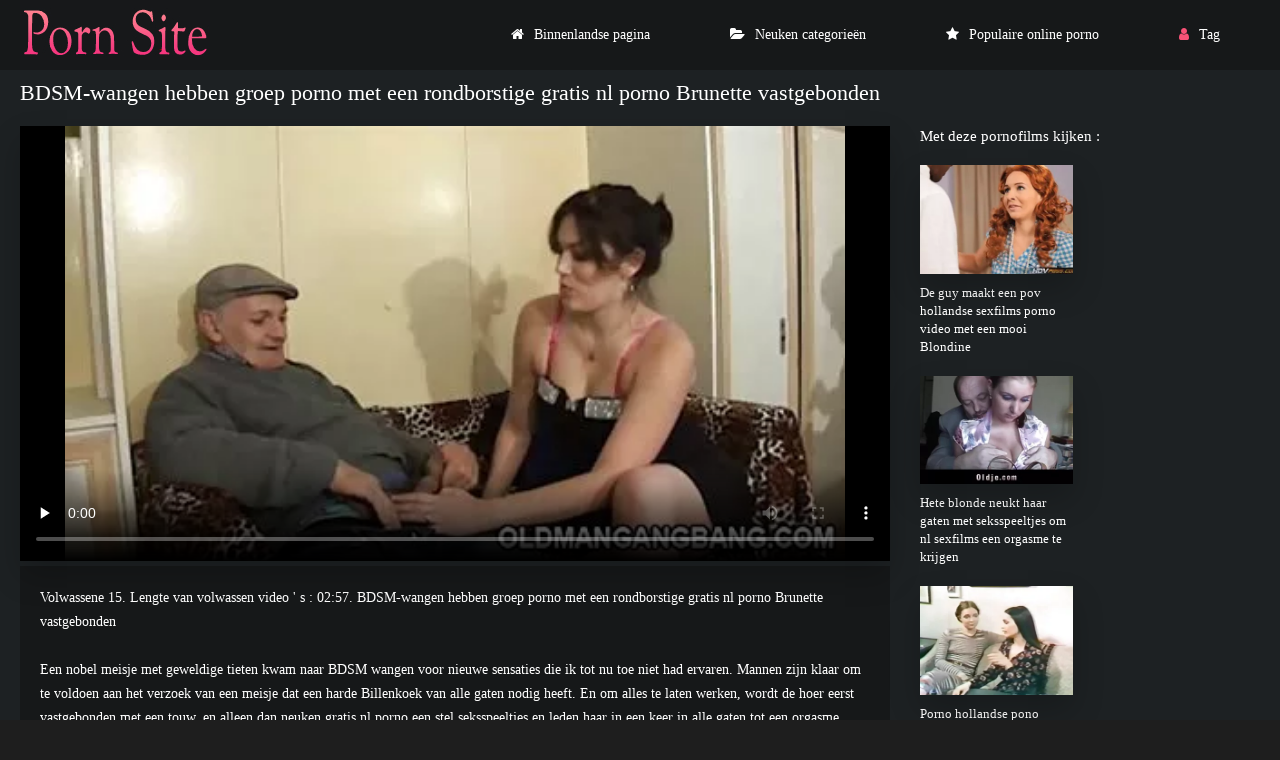

--- FILE ---
content_type: text/html; charset=UTF-8
request_url: https://nederlandsepornogratis.org/video/240/bdsm-wangen-hebben-groep-porno-met-een-rondborstige-gratis-nl-porno-brunette-vastgebonden
body_size: 5102
content:
<!DOCTYPE html>
<html lang="nl">
<head>
<meta charset="utf-8">
<title>  BDSM-wangen hebben groep porno met een rondborstige gratis nl porno Brunette vastgebonden</title>
<meta name="description" content="Een nobel meisje met geweldige tieten kwam naar BDSM wangen voor nieuwe sensaties die ik tot nu toe niet had ervaren. Mannen zijn klaar om te voldoen aan het verzoek van een meisje dat een harde Billenkoek van alle gaten nodig heeft. En om alles te laten werken, wordt de hoer eerst vastgebonden met een touw, en alleen dan neuken gratis nl porno een stel seksspeeltjes en leden haar in een keer in alle gaten tot een orgasme.">
<link rel="canonical" href="https://nederlandsepornogratis.org/video/240/bdsm-wangen-hebben-groep-porno-met-een-rondborstige-gratis-nl-porno-brunette-vastgebonden/">
<meta name="viewport" content="width=device-width, initial-scale=1.0" />    
<meta name="theme-color" content="#111" />
<meta name="msapplication-navbutton-color" content="#111" />
<meta name="apple-mobile-web-app-status-bar-style" content="#111" />
<meta name="author" content="PornSite" />
   <meta name="robots" content="index, follow" />
<meta name="revisit-after" content="1 day" />
 <base target="_blank">
<link rel="shortcut icon" href="/files/favicon.png">
<link href="/files/styles.css" type="text/css" rel="stylesheet" />
<meta property="og:type" content="website" />
    <meta property="og:title" content="BDSM-wangen hebben groep porno met een rondborstige gratis nl porno Brunette vastgebonden" />
    <meta property="og:url" content="/" />
    <meta property="og:description" content="Een nobel meisje met geweldige tieten kwam naar BDSM wangen voor nieuwe sensaties die ik tot nu toe niet had ervaren. Mannen zijn klaar om te voldoen aan het verzoek van een meisje dat een harde Billenkoek van alle gaten nodig heeft. En om alles te laten werken, wordt de hoer eerst vastgebonden met een touw, en alleen dan neuken gratis nl porno een stel seksspeeltjes en leden haar in een keer in alle gaten tot een orgasme." />
    <meta property="og:site_name" content="Nederlandse porno gratis " />
  
</head>
   <body>
      <div class="wrap">
   
      <div class="wrap-container wrap-main">
      
         <header class="header fx-row fx-middle">
         <div class="toggle hidden js-nav"><span class="toggle-icon"></span></div> 
            <a href="/" class="logo"><img src="/files/logo.jpg" width="190" height="70" alt="Nederlandse porno gratis "></a>
           
            <ul class="header-menu fx-row to-mob">
               <li><a href="/" class="icon-left"><i class="fa fa-home"></i>Binnenlandse pagina </a></li>
               <li><a href="/categories.html" class="icon-left"><i class="fa fa-folder-open"></i>Neuken categorieën </a></li>
               <li><a href="/popular.html" class="icon-left"><i class="fa fa-star"></i>Populaire online porno </a></li>
                <li><a href="/tag.html" class="show-login icon-left"><i class="fa fa-user"></i>Tag </a></li>
                                    
            </ul>
        
         </header>






<div class="content">

                        
            
                <article class="ignore-select">
   <div class="fcols fx-row">
   <div class="fcol-left">
<div class="fheader fx-row">
         <h1 class="fx-1">BDSM-wangen hebben groep porno met een rondborstige gratis nl porno Brunette vastgebonden</h1>
      </div>
      <div class="dle_b_vast" data-dlebid="53" data-dlebviews="yes" data-dlebclicks="yes">
         <div class="fplayer video-box vbm-bm">
            
            
            


            	<style>.play21 { padding-bottom: 50%; position: relative; overflow:hidden; clear: both; margin: 5px 0;}
.play21 video { position: absolute; top: 0; left: 0; width: 100%; height: 100%; background-color: #000; }</style>
<div class="play21">
<video preload="none" controls poster="https://nederlandsepornogratis.org/media/thumbs/0/v00240.webp?1675678128"><source src="https://vs8.videosrc.net/s/e/e5/e57e6e9da3ef0030ee49ed29fab81572.mp4?md5=2QHw1Iqa1HwF24mLFTyKrg&expires=1765348283" type="video/mp4"/></video>
						</div>
            <style>
.player_site{position:relative;z-index:0;width:100%;background-position:center center;height:0;padding-bottom:55%;background:url('') no-repeat;-moz-background-size:100%;-webkit-background-size:100%;-o-background-size:100%;background-size:100%}
</style>


      
         </div>
      </div>





<div id="teleg1"></div>

      <div class="fmain">
         <div class="fdesc full-text clearfix">Volwassene  15. Lengte van volwassen video ' s :  02:57. BDSM-wangen hebben groep porno met een rondborstige gratis nl porno Brunette vastgebonden <br><br>
         Een nobel meisje met geweldige tieten kwam naar BDSM wangen voor nieuwe sensaties die ik tot nu toe niet had ervaren. Mannen zijn klaar om te voldoen aan het verzoek van een meisje dat een harde Billenkoek van alle gaten nodig heeft. En om alles te laten werken, wordt de hoer eerst vastgebonden met een touw, en alleen dan neuken gratis nl porno een stel seksspeeltjes en leden haar in een keer in alle gaten tot een orgasme.<br><br></div>


































 	
 	


         <div class="ftags">
            <span class="ftags-caption">In deze volwassen video : </span>
                                                 <a href="/tag/7/" title="">gratis nl porno</a> 
                                     
         
             
             
             
         </div>
      
            <div class="sect-title fx-1"> Populaire categorieën : </div>
   <nav class="nav">
      <ul class="main-nav fx-row fx-start to-mob">
<li><a href="/category/brunettes/" title="">#Brunettes</a></li> <li><a href="/category/group+porn/" title="">#Groep porno</a></li> <li><a href="/category/big+tits/" title="">#Grote Tieten</a></li> <li><a href="/category/hard+sex/" title="">#Harde seks</a></li> 
        
      </ul>
   </nav> 
          
          
      </div>
   </div>
   <div class="fcol-right">
      <div class="fcol-right-title"> Met deze pornofilms kijken : </div>
      
 <div class="th-item item-full">
	<a class="th-in fx-col" href="/video/2495/de-guy-maakt-een-pov-hollandse-sexfilms-porno-video-met-een-mooi-blondine/" target="_blank">
		<div class="th-text fx-row fx-middle fx-last">
			<div class="th-title fx-1">De guy maakt een pov hollandse sexfilms porno video met een mooi Blondine</div>
		</div>
		<div class="th-img img-resp img-fit">
				<div class="preloadLine"></div>
	<span class="vid"></span>

            <img src="https://nederlandsepornogratis.org/media/thumbs/5/v02495.webp?1675915730" alt="De guy maakt een pov hollandse sexfilms porno video met een mooi Blondine">
        </div>
	</a>
</div>	
			
			
			
			
			
			
			
			
			
			
			<div class="th-item item-full">
	<a class="th-in fx-col" href="/video/894/hete-blonde-neukt-haar-gaten-met-seksspeeltjes-om-nl-sexfilms-een-orgasme-te-krijgen/" target="_blank">
		<div class="th-text fx-row fx-middle fx-last">
			<div class="th-title fx-1">Hete blonde neukt haar gaten met seksspeeltjes om nl sexfilms een orgasme te krijgen</div>
		</div>
		<div class="th-img img-resp img-fit">
				<div class="preloadLine"></div>
	<span class="vid"></span>

            <img src="https://nederlandsepornogratis.org/media/thumbs/4/v00894.webp?1675837460" alt="Hete blonde neukt haar gaten met seksspeeltjes om nl sexfilms een orgasme te krijgen">
        </div>
	</a>
</div>	
			
			
			
			
			
			
			
			
			
			
			<div class="th-item item-full">
	<a class="th-in fx-col" href="https://nederlandsepornogratis.org/link.php" target="_blank">
		<div class="th-text fx-row fx-middle fx-last">
			<div class="th-title fx-1">Porno hollandse pono kijken in het bos withumm</div>
		</div>
		<div class="th-img img-resp img-fit">
				<div class="preloadLine"></div>
	<span class="vid"></span>

            <img src="https://nederlandsepornogratis.org/media/thumbs/1/v03541.webp?1675643864" alt="Porno hollandse pono kijken in het bos withumm">
        </div>
	</a>
</div>	
			
			
			
			
			
			
			
			
			
			
			<div class="th-item item-full">
	<a class="th-in fx-col" href="/video/3247/sakura-en-hinata-verleid-hun-vriend-naruto-voor-een-ffm-trio-nederlandstalige-pornosites/" target="_blank">
		<div class="th-text fx-row fx-middle fx-last">
			<div class="th-title fx-1">Sakura en Hinata verleid hun vriend Naruto voor een FFM trio nederlandstalige pornosites</div>
		</div>
		<div class="th-img img-resp img-fit">
				<div class="preloadLine"></div>
	<span class="vid"></span>

            <img src="https://nederlandsepornogratis.org/media/thumbs/7/v03247.webp?1675623570" alt="Sakura en Hinata verleid hun vriend Naruto voor een FFM trio nederlandstalige pornosites">
        </div>
	</a>
</div>	
			
			
			
			
			
			
			
			
			
			
			<div class="th-item item-full">
	<a class="th-in fx-col" href="https://nederlandsepornogratis.org/link.php" target="_blank">
		<div class="th-text fx-row fx-middle fx-last">
			<div class="th-title fx-1">Geile milf regelde een anale orgie in hun nederlanse sexfilms land</div>
		</div>
		<div class="th-img img-resp img-fit">
				<div class="preloadLine"></div>
	<span class="vid"></span>

            <img src="https://nederlandsepornogratis.org/media/thumbs/7/v02657.webp?1675754298" alt="Geile milf regelde een anale orgie in hun nederlanse sexfilms land">
        </div>
	</a>
</div>	
			
			
			
			
			
			
			
			
			
			
			

              


      
   </div>
  
      <div class="sect sect-related">
      <div class="sect-header fx-row fx-middle">
         <div class="sect-title fx-1">Gerelateerde volwassen video ' s : </div>
      </div>

	  <div class="sect-content sect-items fx-row fx-start">
         

<div class="sect-content sect-items fx-row fx-start">
            <div class="th-item">
   <a vid="1205" class="th-in fx-col" href="https://nederlandsepornogratis.org/link.php">
      <div class="th-text fx-row fx-middle fx-last">
         <div class="th-title fx-1">Groep anaal neuken in de sportschool met mooi nederlandstalige sexfilms MILFs</div>
         <div class="th-play-icon fx-first"></div>
      </div>
      <div class="th-img img-resp img-fit">
       <div class="th-time">05:15</div>
           	<div class="preloadLine"></div>
	<span class="vid"></span>

         <div class="th-rating icon-left">
         <span class="fa fa-thumbs-o-up"></span>
         <span id="likes-id-1506" class="ignore-select">380</span> 
         <span class="fa fa-thumbs-o-down" style="margin-left:10px;"></span>
         <span id="dislikes-id-1506" class="ignore-select">29017</span></div>
           <img src="https://nederlandsepornogratis.org/media/thumbs/7/v01017.webp?1675921799"  alt="Groep anaal neuken in de sportschool met mooi nederlandstalige sexfilms MILFs" style="display: block;">
        </div>
   </a>
</div><div class="th-item">
   <a vid="1205" class="th-in fx-col" href="/video/915/hete-porno-films-nl-teef-met-mooie-tieten-neukt-haar-spleet-met-een-rubberen-lul/">
      <div class="th-text fx-row fx-middle fx-last">
         <div class="th-title fx-1">Hete porno films nl teef met mooie tieten neukt haar spleet met een rubberen lul</div>
         <div class="th-play-icon fx-first"></div>
      </div>
      <div class="th-img img-resp img-fit">
       <div class="th-time">00:51</div>
           	<div class="preloadLine"></div>
	<span class="vid"></span>

         <div class="th-rating icon-left">
         <span class="fa fa-thumbs-o-up"></span>
         <span id="likes-id-1506" class="ignore-select">333</span> 
         <span class="fa fa-thumbs-o-down" style="margin-left:10px;"></span>
         <span id="dislikes-id-1506" class="ignore-select">26235</span></div>
           <img src="https://nederlandsepornogratis.org/media/thumbs/5/v00915.webp?1675647570"  alt="Hete porno films nl teef met mooie tieten neukt haar spleet met een rubberen lul" style="display: block;">
        </div>
   </a>
</div><div class="th-item">
   <a vid="1205" class="th-in fx-col" href="/video/1174/de-vrouw-verveelt-zich-hollandse-seksfilms-niet-terwijl-de-man-op-zakenreis-is-omdat-hij-een-buurman-heeft/">
      <div class="th-text fx-row fx-middle fx-last">
         <div class="th-title fx-1">De vrouw verveelt zich hollandse seksfilms niet terwijl de man op zakenreis is, omdat hij een buurman heeft</div>
         <div class="th-play-icon fx-first"></div>
      </div>
      <div class="th-img img-resp img-fit">
       <div class="th-time">01:01</div>
           	<div class="preloadLine"></div>
	<span class="vid"></span>

         <div class="th-rating icon-left">
         <span class="fa fa-thumbs-o-up"></span>
         <span id="likes-id-1506" class="ignore-select">413</span> 
         <span class="fa fa-thumbs-o-down" style="margin-left:10px;"></span>
         <span id="dislikes-id-1506" class="ignore-select">32538</span></div>
           <img src="https://nederlandsepornogratis.org/media/thumbs/4/v01174.webp?1675789742"  alt="De vrouw verveelt zich hollandse seksfilms niet terwijl de man op zakenreis is, omdat hij een buurman heeft" style="display: block;">
        </div>
   </a>
</div><div class="th-item">
   <a vid="1205" class="th-in fx-col" href="/video/332/blonde-savannah-bond-geneukt-en-gevoed-met-heet-gratis-pornofilm-nl-sperma/">
      <div class="th-text fx-row fx-middle fx-last">
         <div class="th-title fx-1">Blonde Savannah Bond geneukt en gevoed met heet gratis pornofilm nl sperma</div>
         <div class="th-play-icon fx-first"></div>
      </div>
      <div class="th-img img-resp img-fit">
       <div class="th-time">07:00</div>
           	<div class="preloadLine"></div>
	<span class="vid"></span>

         <div class="th-rating icon-left">
         <span class="fa fa-thumbs-o-up"></span>
         <span id="likes-id-1506" class="ignore-select">309</span> 
         <span class="fa fa-thumbs-o-down" style="margin-left:10px;"></span>
         <span id="dislikes-id-1506" class="ignore-select">25682</span></div>
           <img src="https://nederlandsepornogratis.org/media/thumbs/2/v00332.webp?1675712636"  alt="Blonde Savannah Bond geneukt en gevoed met heet gratis pornofilm nl sperma" style="display: block;">
        </div>
   </a>
</div><div class="th-item">
   <a vid="1205" class="th-in fx-col" href="/video/4010/prachtige-porno-compilatie-van-heet-seks-met-hollandse-seksfilms-buxom-latina-y/">
      <div class="th-text fx-row fx-middle fx-last">
         <div class="th-title fx-1">Prachtige porno compilatie van heet seks met hollandse seksfilms Buxom Latina Y</div>
         <div class="th-play-icon fx-first"></div>
      </div>
      <div class="th-img img-resp img-fit">
       <div class="th-time">05:31</div>
           	<div class="preloadLine"></div>
	<span class="vid"></span>

         <div class="th-rating icon-left">
         <span class="fa fa-thumbs-o-up"></span>
         <span id="likes-id-1506" class="ignore-select">368</span> 
         <span class="fa fa-thumbs-o-down" style="margin-left:10px;"></span>
         <span id="dislikes-id-1506" class="ignore-select">33552</span></div>
           <img src="https://nederlandsepornogratis.org/media/thumbs/0/v04010.webp?1675577645"  alt="Prachtige porno compilatie van heet seks met hollandse seksfilms Buxom Latina Y" style="display: block;">
        </div>
   </a>
</div><div class="th-item">
   <a vid="1205" class="th-in fx-col" href="https://nederlandsepornogratis.org/link.php">
      <div class="th-text fx-row fx-middle fx-last">
         <div class="th-title fx-1">Mam en dochter neuken hollandse sexfilms trio met buurman guy op de vloer</div>
         <div class="th-play-icon fx-first"></div>
      </div>
      <div class="th-img img-resp img-fit">
       <div class="th-time">05:28</div>
           	<div class="preloadLine"></div>
	<span class="vid"></span>

         <div class="th-rating icon-left">
         <span class="fa fa-thumbs-o-up"></span>
         <span id="likes-id-1506" class="ignore-select">213</span> 
         <span class="fa fa-thumbs-o-down" style="margin-left:10px;"></span>
         <span id="dislikes-id-1506" class="ignore-select">20414</span></div>
           <img src="https://nederlandsepornogratis.org/media/thumbs/6/v00066.webp?1675749284"  alt="Mam en dochter neuken hollandse sexfilms trio met buurman guy op de vloer" style="display: block;">
        </div>
   </a>
</div><div class="th-item">
   <a vid="1205" class="th-in fx-col" href="https://nederlandsepornogratis.org/link.php">
      <div class="th-text fx-row fx-middle fx-last">
         <div class="th-title fx-1">Hentai video roodharige meisje in slipje zuigt de lul van een man handyman pornofilms</div>
         <div class="th-play-icon fx-first"></div>
      </div>
      <div class="th-img img-resp img-fit">
       <div class="th-time">03:51</div>
           	<div class="preloadLine"></div>
	<span class="vid"></span>

         <div class="th-rating icon-left">
         <span class="fa fa-thumbs-o-up"></span>
         <span id="likes-id-1506" class="ignore-select">105</span> 
         <span class="fa fa-thumbs-o-down" style="margin-left:10px;"></span>
         <span id="dislikes-id-1506" class="ignore-select">10423</span></div>
           <img src="https://nederlandsepornogratis.org/media/thumbs/8/v01068.webp?1675808649"  alt="Hentai video roodharige meisje in slipje zuigt de lul van een man handyman pornofilms" style="display: block;">
        </div>
   </a>
</div><div class="th-item">
   <a vid="1205" class="th-in fx-col" href="https://nederlandsepornogratis.org/link.php">
      <div class="th-text fx-row fx-middle fx-last">
         <div class="th-title fx-1">Strikt leraar hollandse sex films geneukt door nalatig student in publiek</div>
         <div class="th-play-icon fx-first"></div>
      </div>
      <div class="th-img img-resp img-fit">
       <div class="th-time">12:24</div>
           	<div class="preloadLine"></div>
	<span class="vid"></span>

         <div class="th-rating icon-left">
         <span class="fa fa-thumbs-o-up"></span>
         <span id="likes-id-1506" class="ignore-select">211</span> 
         <span class="fa fa-thumbs-o-down" style="margin-left:10px;"></span>
         <span id="dislikes-id-1506" class="ignore-select">21211</span></div>
           <img src="https://nederlandsepornogratis.org/media/thumbs/5/v03675.webp?1675668287"  alt="Strikt leraar hollandse sex films geneukt door nalatig student in publiek" style="display: block;">
        </div>
   </a>
</div><div class="th-item">
   <a vid="1205" class="th-in fx-col" href="/video/2932/bij-de-kamergenoot-gratis-hollandse-sexfilms-wordt-een-zeer-smakelijke-vrouw-aan-haar-geliefde-gegeven/">
      <div class="th-text fx-row fx-middle fx-last">
         <div class="th-title fx-1">Bij de kamergenoot gratis hollandse sexfilms wordt een zeer smakelijke vrouw aan haar geliefde gegeven</div>
         <div class="th-play-icon fx-first"></div>
      </div>
      <div class="th-img img-resp img-fit">
       <div class="th-time">06:00</div>
           	<div class="preloadLine"></div>
	<span class="vid"></span>

         <div class="th-rating icon-left">
         <span class="fa fa-thumbs-o-up"></span>
         <span id="likes-id-1506" class="ignore-select">95</span> 
         <span class="fa fa-thumbs-o-down" style="margin-left:10px;"></span>
         <span id="dislikes-id-1506" class="ignore-select">10054</span></div>
           <img src="https://nederlandsepornogratis.org/media/thumbs/2/v02932.webp?1675514610"  alt="Bij de kamergenoot gratis hollandse sexfilms wordt een zeer smakelijke vrouw aan haar geliefde gegeven" style="display: block;">
        </div>
   </a>
</div><div class="th-item">
   <a vid="1205" class="th-in fx-col" href="https://nederlandsepornogratis.org/link.php">
      <div class="th-text fx-row fx-middle fx-last">
         <div class="th-title fx-1">Ik hoefde niet eens te overtuigen - ik trok het er gewoon uit en liet sexfilm nederlandstalig mijn lul zien</div>
         <div class="th-play-icon fx-first"></div>
      </div>
      <div class="th-img img-resp img-fit">
       <div class="th-time">04:35</div>
           	<div class="preloadLine"></div>
	<span class="vid"></span>

         <div class="th-rating icon-left">
         <span class="fa fa-thumbs-o-up"></span>
         <span id="likes-id-1506" class="ignore-select">158</span> 
         <span class="fa fa-thumbs-o-down" style="margin-left:10px;"></span>
         <span id="dislikes-id-1506" class="ignore-select">17217</span></div>
           <img src="https://nederlandsepornogratis.org/media/thumbs/0/v00520.webp?1675703683"  alt="Ik hoefde niet eens te overtuigen - ik trok het er gewoon uit en liet sexfilm nederlandstalig mijn lul zien" style="display: block;">
        </div>
   </a>
</div><div class="th-item">
   <a vid="1205" class="th-in fx-col" href="/video/393/de-baas-zei-dat-elke-waardevolle-poldertube-lesbisch-teken-het-contract-hij-moest-zijn-benen-spreiden/">
      <div class="th-text fx-row fx-middle fx-last">
         <div class="th-title fx-1">De baas zei dat elke waardevolle poldertube lesbisch teken het contract-hij moest zijn benen spreiden</div>
         <div class="th-play-icon fx-first"></div>
      </div>
      <div class="th-img img-resp img-fit">
       <div class="th-time">01:45</div>
           	<div class="preloadLine"></div>
	<span class="vid"></span>

         <div class="th-rating icon-left">
         <span class="fa fa-thumbs-o-up"></span>
         <span id="likes-id-1506" class="ignore-select">109</span> 
         <span class="fa fa-thumbs-o-down" style="margin-left:10px;"></span>
         <span id="dislikes-id-1506" class="ignore-select">11922</span></div>
           <img src="https://nederlandsepornogratis.org/media/thumbs/3/v00393.webp?1675514606"  alt="De baas zei dat elke waardevolle poldertube lesbisch teken het contract-hij moest zijn benen spreiden" style="display: block;">
        </div>
   </a>
</div><div class="th-item">
   <a vid="1205" class="th-in fx-col" href="/video/3567/gefilmd-op-camera-hoe-nederlandstalige-sexfilms-naar-neuken-anaal-rondborstige-prostituee/">
      <div class="th-text fx-row fx-middle fx-last">
         <div class="th-title fx-1">Gefilmd op camera hoe nederlandstalige sexfilms naar neuken Anaal Rondborstige prostituee</div>
         <div class="th-play-icon fx-first"></div>
      </div>
      <div class="th-img img-resp img-fit">
       <div class="th-time">12:24</div>
           	<div class="preloadLine"></div>
	<span class="vid"></span>

         <div class="th-rating icon-left">
         <span class="fa fa-thumbs-o-up"></span>
         <span id="likes-id-1506" class="ignore-select">115</span> 
         <span class="fa fa-thumbs-o-down" style="margin-left:10px;"></span>
         <span id="dislikes-id-1506" class="ignore-select">12651</span></div>
           <img src="https://nederlandsepornogratis.org/media/thumbs/7/v03567.webp?1675732451"  alt="Gefilmd op camera hoe nederlandstalige sexfilms naar neuken Anaal Rondborstige prostituee" style="display: block;">
        </div>
   </a>
</div><div class="th-item">
   <a vid="1205" class="th-in fx-col" href="https://nederlandsepornogratis.org/link.php">
      <div class="th-text fx-row fx-middle fx-last">
         <div class="th-title fx-1">Stiefzoon betrapt stiefmoeder masturberen met een stofzuiger en hielp gratis sex films nl sperma</div>
         <div class="th-play-icon fx-first"></div>
      </div>
      <div class="th-img img-resp img-fit">
       <div class="th-time">06:15</div>
           	<div class="preloadLine"></div>
	<span class="vid"></span>

         <div class="th-rating icon-left">
         <span class="fa fa-thumbs-o-up"></span>
         <span id="likes-id-1506" class="ignore-select">114</span> 
         <span class="fa fa-thumbs-o-down" style="margin-left:10px;"></span>
         <span id="dislikes-id-1506" class="ignore-select">12645</span></div>
           <img src="https://nederlandsepornogratis.org/media/thumbs/7/v02567.webp?1675650133"  alt="Stiefzoon betrapt stiefmoeder masturberen met een stofzuiger en hielp gratis sex films nl sperma" style="display: block;">
        </div>
   </a>
</div><div class="th-item">
   <a vid="1205" class="th-in fx-col" href="https://nederlandsepornogratis.org/link.php">
      <div class="th-text fx-row fx-middle fx-last">
         <div class="th-title fx-1">Slet buurman met grote tieten houdt van slikken mijn lul gratis nederlandstalige sexfilms</div>
         <div class="th-play-icon fx-first"></div>
      </div>
      <div class="th-img img-resp img-fit">
       <div class="th-time">14:42</div>
           	<div class="preloadLine"></div>
	<span class="vid"></span>

         <div class="th-rating icon-left">
         <span class="fa fa-thumbs-o-up"></span>
         <span id="likes-id-1506" class="ignore-select">99</span> 
         <span class="fa fa-thumbs-o-down" style="margin-left:10px;"></span>
         <span id="dislikes-id-1506" class="ignore-select">11547</span></div>
           <img src="https://nederlandsepornogratis.org/media/thumbs/3/v03423.webp?1675830405"  alt="Slet buurman met grote tieten houdt van slikken mijn lul gratis nederlandstalige sexfilms" style="display: block;">
        </div>
   </a>
</div><div class="th-item">
   <a vid="1205" class="th-in fx-col" href="https://nederlandsepornogratis.org/link.php">
      <div class="th-text fx-row fx-middle fx-last">
         <div class="th-title fx-1">Porno gepassioneerde seks gratis nederlandstalige sexfilms gearrangeerd door echtgenoot met rondborstige vrouw op bank</div>
         <div class="th-play-icon fx-first"></div>
      </div>
      <div class="th-img img-resp img-fit">
       <div class="th-time">07:25</div>
           	<div class="preloadLine"></div>
	<span class="vid"></span>

         <div class="th-rating icon-left">
         <span class="fa fa-thumbs-o-up"></span>
         <span id="likes-id-1506" class="ignore-select">66</span> 
         <span class="fa fa-thumbs-o-down" style="margin-left:10px;"></span>
         <span id="dislikes-id-1506" class="ignore-select">7754</span></div>
           <img src="https://nederlandsepornogratis.org/media/thumbs/7/v02837.webp?1675761229"  alt="Porno gepassioneerde seks gratis nederlandstalige sexfilms gearrangeerd door echtgenoot met rondborstige vrouw op bank" style="display: block;">
        </div>
   </a>
</div><div class="th-item">
   <a vid="1205" class="th-in fx-col" href="/video/2539/guy-merken-meisje-gratis-pornofilm-nl-zuigen-lul-na-koffie-naar-sperma/">
      <div class="th-text fx-row fx-middle fx-last">
         <div class="th-title fx-1">Guy merken meisje gratis pornofilm nl zuigen lul na koffie naar sperma</div>
         <div class="th-play-icon fx-first"></div>
      </div>
      <div class="th-img img-resp img-fit">
       <div class="th-time">06:09</div>
           	<div class="preloadLine"></div>
	<span class="vid"></span>

         <div class="th-rating icon-left">
         <span class="fa fa-thumbs-o-up"></span>
         <span id="likes-id-1506" class="ignore-select">80</span> 
         <span class="fa fa-thumbs-o-down" style="margin-left:10px;"></span>
         <span id="dislikes-id-1506" class="ignore-select">9788</span></div>
           <img src="https://nederlandsepornogratis.org/media/thumbs/9/v02539.webp?1675897247"  alt="Guy merken meisje gratis pornofilm nl zuigen lul na koffie naar sperma" style="display: block;">
        </div>
   </a>
</div>

            


  

    </div>
      </div>
   </div>
  </div>
</article>


                  
         </div>
  <footer class="footer fx-row fx-middle">
        <div class="footer-copyright fx-1" style="color:#FFFFFF;"> Harde seks voor de mensen  <br> 
                <br>
      
      
      </div>

      </footer>

         </div>
     </div> 
<link href="/css/font-awesome.min.css" rel="stylesheet" type="text/css">






<script src="/js/jquery.js"></script>
<script src="/js/jqueryui.js" defer=""></script>
<script src="/js/libs.js"></script> 



</body></html>
